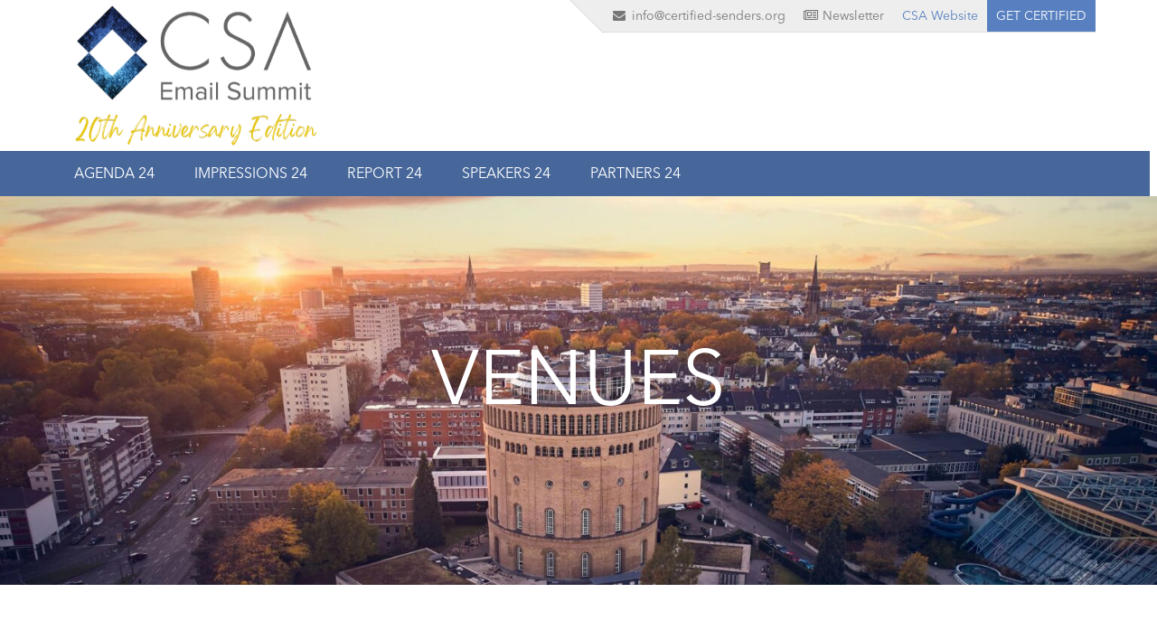

--- FILE ---
content_type: text/css; charset=utf-8
request_url: https://summit.certified-senders.org/wp-content/themes/csa-summit/style.css?ver=6.8.3
body_size: 3880
content:
/*****
Theme Name: CSA SUMMIT
Theme URI: https://summit.certified-senders.org/
Description: Child theme for CSA SUMMIT.
Author: Joon Sames
Author URI: https://www.eco.de
Template: eco-framework
Version: 0.0.1
License: GNU General Public License v2.0
License URI: http://www.gnu.org/licenses/gpl-2.0.html
*****/

/***** Fonts *****/

@font-face {
    font-family: 'AvenirRegular';
    font-style: normal;
    font-weight: 300;
    src: url('./fonts/AvenirNextW1G-Regular.woff') format('woff');
}

/***** Structure *****/

body { font-family: 'AvenirRegular', sans-serif; font-size: 18px; font-size: 1.125rem; font-weight: 300; line-height: 1.7; color: #444; }
.eco-content-section { padding: 20px 0; }

/***** Typography *****/

h1, h2, h3, h4, h5, h6 { font-weight: 400; color: #666; }
h1 a, h2 a, h3 a, h4 a { color: #666; }
h1 a:hover, h2 a:hover, h3 a:hover, h4 a:hover { color: #ed7925; }
a { color: #ed7925; }
a:hover { color: #bb4700; }
blockquote { border: 1px solid #f2f2f2; border-left: 3px solid #ed7925; background: none; }
pre { font-family: inherit; font-size: 14px; font-size: 0.875rem; line-height: 19px; color: #212529; }

/***** Header *****/

.eco-header { }
.eco-header .eco-hamburger-icon { float: right; font-size: 32px; font-size: 2rem; line-height: 59px; cursor: pointer; }
.eco-custom-logo { width: 25.96%; }
.custom-logo-link .custom-logo { max-width: 100%; }

/***** Navigation *****/

.eco-navigation li a { color: white; }

/***** Main Navigation *****/

.eco-main-nav{width: 100vw;margin-left: calc(-50vw + 50% - 8px);}

.eco-main-nav .menu-csa-main-menu-container{max-width:1144px;margin:auto;height:50px;display:flex;justify-content: end;align-items: center;}
.eco-main-nav{background-color:#47679a;}
.eco-main-nav a{color:white;font-size:16px;}
.eco-main-nav li { font-size: 14px; font-weight: 300; line-height: inherit; padding: 0 15px; margin: 0; }
.eco-main-nav li a:hover, .eco-main-nav ul .current-menu-item > a  { color: silver; }
.eco-main-nav ul ul li { padding: 0; border-top: 1px solid #eaeaea; }
.eco-main-nav ul ul li:hover, .eco-main-nav ul ul .current-menu-item { border-top: 1px solid #eaeaea; }
.eco-main-nav ul ul li a { line-height: 1.7; padding: 10px 20px; }
.eco-main-nav li:last-child{padding-right:0px;}
/***** Footer Navigation *****/

.eco-footer-nav li a { font-size: 14px; font-size: 0.875rem; color: #b1b6b6; margin: 0 10px; border: none; }
.eco-footer-nav li a:hover { color: #ed7925; }
.eco-footer-nav ul .current-menu-item > a { color: #b1b6b6; }
.eco-footer-nav ul ul { background: #1f2021; }

/***** Search in Header Navigation *****/

.eco-header-search .eco-header-search-icon, .eco-header-search .eco-header-search-icon:hover { display:none; }
.eco-header-search {display:none;}

/***** Breadcrumb Navigation *****/

.eco-breadcrumbs a { color: #ed7925; }

/***** Loop / Archives / Search Results *****/

.eco-posts-grid { display: flex; }
.eco-posts-grid-more { margin-top: 30px; }
.eco-posts-grid-item { height: 100%; padding: 20px; margin: 0; border: 1px solid #eee; }
.eco-loop-thumb { margin-bottom: 20px; }
.eco-loop-title { margin-bottom: 5px; }
.eco-loop-title a { font-size: 24px; font-size: 1.5rem; font-weight: 500; }
.eco-loop-title a:hover { color: #ed7925; }
.eco-loop-meta { margin-bottom: 20px; }
.eco-loop-meta a { color: #444; }
.eco-loop-excerpt { padding: 0; }
.eco-loop-button { font-weight: 300; padding: 5px 15px; border: 1px solid #ed7925; }
.eco-loop-button:hover { color: #fff; background: #ed7925; }

/***** Posts/Pages *****/

.page-header, .entry-header { margin-bottom: 30px; }
.page-title { font-size: 32px; font-size: 2rem; font-weight: 400; }
.entry-meta, .entry-meta a { color: #666; }
.entry-meta a:hover { color: #bb4700; }
.entry-meta span, .eco-loop-meta span { font-size: 14px; font-size: 0.875rem; margin-right: 15px; }
.entry-meta span:before, .eco-loop-meta span:before, .eco-loop-meta div:before { display: inline-block; font-family: FontAwesome; color: #ed7925; margin-right: 5px; }
.entry-meta .entry-meta-date:before, .eco-loop-meta .entry-meta-date:before { content: '\f073'; }
.entry-meta .entry-meta-author:before, .eco-loop-meta .entry-meta-author:before { content: '\f2c0'; }
.entry-meta .entry-meta-categories:before, .eco-loop-meta .entry-meta-categories:before { content: '\f115'; }
.entry-content a { color: #ed7925; }
.entry-content a:hover { color: #bb4700; }

/***** Pagination *****/

.page-numbers:hover, .eco-loop-pagination .current, .eco-comments-pagination .current, a:hover .pagelink, .pagelink { color: #fff; background: #ed7925; }

/***** Tables *****/

table th { color: #fff; background: #ed7925; }

/***** Footer *****/

.eco-footer { color: #ddd; background: #444;font-size:14px;}
.eco-footer a, .eco-footer h1, .eco-footer h2, .eco-footer h3, .eco-footer h4, .eco-footer h5, .eco-footer h6 { color: #ddd; }
.eco-footer a { font-weight: 300; border: none; text-decoration: none; }
.eco-footer a:hover { color: #557fc1; }
.eco-footer .widget_nav_menu li a { line-height: 1.7; }
.eco-footer-widgets { padding: 40px 30px 20px; }
.eco-footer-widgets .wp-block-image, .eco-footer-widget-full { text-align: left; }
.eco-footer-widgets h2 { font-size: 18px; font-size: 1.125rem; }
.eco-footer-widgets .widgettitle { margin-bottom: 24px; }
.copyright { color: #ddd; background: #444; }
.copyright a { color: #ddd; }
.eco-footer .wp-block-heading {margin-bottom:10px;}

/***** Comments *****/

.eco-comment-list .comment-meta, .eco-comment-list .comment-meta a { color: #2a2a2a; }
.eco-comment-list .comment-meta a:hover, .eco-comment-list .comment-reply-link:before, .eco-comment-list .comment-awaiting-moderation, .bypostauthor .fn:after, .eco-ping-list .eco-ping-item a:hover { color: #ed7925; }

/***** Comment Form *****/

#respond #cancel-comment-reply-link:hover, #respond .logged-in-as a:hover, #respond #cancel-comment-reply-link:before { color: #ed7925; }

/***** Forms *****/

input[type=text]:hover, input[type=email]:hover, input[type=tel]:hover, input[type=url]:hover, textarea:hover { border: 1px solid #ed7925; }
input[type=submit] { color: #fff; background: #ed7925; border: 2px solid #ed7925; }
input[type=submit]:hover { color: #ed7925; background: #fff; }

/***** Share Buttons *****/

.eco-share-button { background: #ed7925; }
.eco-share-button:hover { opacity: 0.8; }
.entry-content .eco-share-buttons a, .entry-content .eco-share-buttons a:hover { color: #fff; }

/***** Back to Top Button *****/

.eco-back-to-top { color: #fff; background: #47679a; }
.eco-footer .eco-back-to-top:hover { color: #fff; }

/***** WP Image Block *****/

.wp-block-image figcaption { font-size: 13px; font-size: 0.8125rem; color: #555; text-align: center; }

/***** WP Separator Block *****/

.wp-block-separator { width: 100px; height: 1px; border: 0; background: #f2f2f2; }
.wp-block-separator.has-css-opacity { opacity: 0.4; }

/***** WP Buttons Block *****/

.wp-block-button__link { min-width: 200px; font-size: 18px; font-size: 1.125rem; padding: 12px 24px; background: #ed7925; }

/***** WP Latest Posts Block *****/

.wp-block-latest-posts li a { display: inline-block; font-size: 15px; font-size: 0.9375rem; padding-bottom: 5px; }
.wp-block-latest-posts li a:hover { text-decoration: underline; }

/***** Hyperlink Group Block *****/

.entry-content .wp-block-hyperlink-group { color: #444; font-weight: 400; }

/***** CSA STYLES ******/
.csa-menu {background-color: #47679a; color: white; font-size:16px;height:50px; display:flex; align-items: center;}
.csa-menu-links {float:right;}
.csa-nav ul li {display:inline;color:white;}
.csa-nav ul li a {color:white;padding:14px;font-size:16px;}
.csa-nav a.eco-header-search-icon {display:none;}
.csa-footer-copyright{margin-top:20px;}
.csa-footer-copyright a{font-size: 14px;}
.csa-newsletter{background-color: #557fc1;}
.csa-nl-headline{text-align:center;font-size:27px;color:white;padding-top:30px;}
.csa-form{display:flex;justify-content: center;padding-bottom:30px;}
.csa-nl-left{min-width:303px;max-width:303px;margin-right:10px;}
.csa-nl-right {min-width:303px;max-width:303px;margin-left:10px;}
.csa-hp-email {display:none;}
.csa-nl-left .csa-email-input{width:100%;}
.csa-nl-left .csa-email-submit{width:100%;border: 1px solid white; background-color: #444444; color: white;}
#eco-mobile .csa-nl-right .csa-dp-text {font-size:13px;color:white;}
.csa-dp-checkbox{float:left;}
.csa-menu .csa-menu-links .csa-hamburger{display:contents; font-size: 2rem; color:white;}
.csa-hamburger-navi{background-color: #47679a; padding: 20px;color:white;}
.csa-hamburger-navi ul li {display: block; width: 100%;}
.csa-hamburger-menu{display:none;}
#csa-hamburger-navi-id{display:none;}
.csa-a-link{margin-top:3px;}
.csa-email-submit.disabled{opacity: .25;}
.csa-email-submit{opacity: 1;}


/***** Newsletter Navi *****/
.csa-newsletter-nav{float:right;}
.csa-newsletter-nav li{float:left;}
.csa-newsletter-nav .menu-item-has-children > a:after { display: none; }
.csa-newsletter-nav ul:first-child { margin-top: 0px; }
.csa-newsletter-nav li { height:36px; font-weight: 500; line-height: inherit; margin-left: 0px; background-color:#eee;padding:7px 10px;font-size:14px;border-bottom:1px solid #ddd;display:flex;align-items: center;}
.csa-newsletter-nav li:first-child::before{
    font-family: FontAwesome;
    content: '\f0e0';
    display: inline-block;
    width: 16px;
    height: 16px;
    color: #777;
    position: relative;
    margin-right: 5px;
    margin-bottom: 8px;
}
.csa-newsletter-nav li:nth-child(2)::before{
    font-family: FontAwesome;
    content: '\f1ea';
    display: inline-block;
    width: 16px;
    height: 16px;
    color: #777;
    position: relative;
    margin-right: 5px;
    margin-bottom: 8px;
}
.csa-newsletter-nav ul{position: relative;}

.csa-newsletter-nav ul::before{
    background-color: #eeeeee;
    border-bottom: 1px solid #DDDDDD;
    width: 60px;
    height: 42px;
    float: left;
    -webkit-transform: rotate(45deg);
    -moz-transform: rotate(45deg);
    -ms-transform: rotate(45deg);
    -o-transform: rotate(45deg);
    transform: rotate(45deg);
    position: absolute;
    left: -37px;
    z-index: -1;
    top: -20px;
    content: " ";
    display: table;
}
.csa-newsletter-nav li a { }
.csa-newsletter-nav li a, .csa-newsletter-nav li a:hover, .csa-newsletter-nav ul .current-menu-item > a { color: #777; }
.csa-newsletter-nav li a:hover, .csa-newsletter-nav ul .current-menu-item > a { }
.csa-newsletter-nav ul ul { left: -120px; padding-top: 20px; background: transparent; box-shadow: none; z-index: 999; }
.csa-newsletter-nav ul ul:before { position: absolute; width: 0; height: 0; content: ''; top: 5px; left: 125px; border-style: solid; border-width: 0 20px 20px 20px; border-color: transparent transparent #e6e6e6 transparent; }
.csa-newsletter-nav ul ul li { min-width: 335px; font-weight: 300; background: #e6e6e6; }
.csa-newsletter-nav ul ul li a, .csa-newsletter-nav ul ul li a:hover { border: none; }
.csa-newsletter-nav ul li:nth-child(3) a{color:#5880C0;}
.csa-newsletter-nav ul li:nth-child(4) {background-color:#5880C0;}
.csa-newsletter-nav ul li:nth-child(4) a {color:white;}
.csa-newsletter-nav ul ul li a:hover, .csa-newsletter-nav ul ul .current-menu-item a { color: #d11e3e; border: none; }

/***** Agenda *****/
.csa-summit-agenda-item{
    background-color: #f4f4f4;
    border-radius: 5px;
    box-shadow: 1px 1px 2px #d2d1d1;
    position: relative;
    overflow: hidden;
    padding: 15px;
    font-size: 16px;
    font-weight: 300;
    margin-bottom:30px;
}

.csa-summit-agenda-item .agenda-left{min-width:115px;max-width:115px;font-size:20px;border-right:2px solid #47679a;display:flex;flex-wrap: wrap;justify-content: center;align-items: center;}
.csa-summit-agenda-item .agenda-right{display:flex;align-items: flex-end;flex-wrap: wrap;}
.csa-summit-agenda-item .agenda-right p{width:100%; align-items: center;}
.csa-summit-agenda-item .agenda-minus{width:100%;text-align:center;}
.csa-summit-agenda-item p{margin-bottom:0px;}
.csa-summit-agenda-item .agenda-time{max-height:100px;min-height: 100px;display:flex;align-items: center;flex-wrap:wrap;}
.csa-summit-agenda-item .agenda-time p{margin-bottom:0px!important;}
.csa-summit-agenda-item .agenda-content{display:none;padding-top:20px;}
.csa-summit-agenda-item .agenda-header{margin-bottom:0px;}

.csa-summit-agenda-item .agenda-dropdown{display:flex;align-items: end;justify-content: end;}
.csa-summit-agenda-item .agenda-dropdown img{height:20px;cursor:pointer;}

.csa-agenda-tabs .tab-title{margin-bottom:0px;border-right: 2px solid #5880C0;}
.csa-agenda-tabs .tabs-content{padding:0px;}
.csa-agenda-tabs .tabs-nav{margin-bottom:20px;}

/***** Speaker overlay *****/
.csa-speaker-overlay{
    display:none;
    position: fixed;
    top:0;
    left:0;
    right:0;
    bottom: 0;
    z-index: 99;
    margin-top:0px;
    cursor: pointer;
    background-color:rgba(0,0,0,0.8);
}
.csa-speaker-img img{width:270px;height:270px;object-fit: cover;cursor: pointer;}
.csa-speaker-img p{margin-bottom:5px;text-align:center;}
.overlay-content{background-color:white;color:#444;height:100vh;padding:30px;overflow-y:scroll;}
.overlay-content img{width:300px;}


/***** Media Queries *****/

@media screen and (max-width: 781px) {
    .csa-summit-agenda-item .agenda-left{max-width:unset;}
    .csa-speaker-img .wp-block-image{text-align:center;}
}

@media screen and (max-width: 1200px) {
    .eco-custom-logo { width: 75%; }
    .eco-custom-logo .custom-logo { max-width: 359px; }
    .eco-header .eco-hamburger-icon { display: block; }
    .eco-main-nav { display: none; float: none; position: absolute; top: 80px; right: 2.5%; width: 300px; overflow: hidden; }
    .eco-main-nav ul { float: none; padding: 20px; background: #47679a; }
    .eco-main-nav .menu-csa-main-menu-container{height:unset;display:unset;align-items: unset;justify-content: unset;}
    .eco-main-nav li { float: none; padding: 0; border: none; }
    .eco-main-nav li:hover, .eco-main-nav .current-menu-item, .eco-main-nav ul ul li:hover, .eco-main-nav ul ul .current-menu-item { border: none; }
    .eco-main-nav li a { color: #fff; line-height: 1.7; padding: 0; border: none; }
    .eco-main-nav li a:hover, .eco-main-nav ul .current-menu-item > a { color: #fff; }
    .eco-main-nav ul ul { position: relative; display: block; color: #fff; padding: 0; box-shadow: none; list-style: square; background: transparent; }
    .eco-main-nav ul ul li { min-width: 0; margin-left: 20px; border: none; }
    .eco-main-nav ul ul li a { padding: 0; }
    .eco-header-search { background: none; border-radius: 0; }
    .eco-header-search .eco-header-search-icon { display: none; }
    .eco-header-search-form { position: relative; display: block !important; padding: 0; margin-top: 10px; }
    .csa-newsletter-nav{display:none;}
    .custom-logo-link .custom-logo{width:159px;}
    .eco-default-header .eco-container{display:flex;justify-content: space-between;align-items: center;}
}
@media screen and (max-width: 767px) {
    .eco-custom-logo { float: left; }
    .eco-main-nav { width: 90%; top: 100px; right: 5%; }
    .eco-posts-grid { display: block; width: 100%; max-width: 360px; margin: 0 auto; }
    .eco-posts-grid-item { margin-bottom: 30px; }
    .eco-loop-pagination { margin: 0; text-align: center; }
}

--- FILE ---
content_type: application/javascript; charset=utf-8
request_url: https://summit.certified-senders.org/wp-content/themes/csa-summit/js/agenda.js?ver=6.8.3
body_size: 283
content:
jQuery(function() {

    var acc = document.getElementsByClassName("agenda-header");
    var i;

    for (i = 0; i < acc.length; i++) {
        acc[i].addEventListener("click", function() {
            this.classList.toggle("active");
            var panel = this.nextElementSibling;

            if(jQuery(panel).length == 0) return;

            if (panel.style.display === "block") {
                panel.style.display = "none";
            } else {
                panel.style.display = "block";
            }
        });
    }


});

--- FILE ---
content_type: application/javascript; charset=utf-8
request_url: https://summit.certified-senders.org/wp-content/themes/csa-summit/js/speaker.js?ver=6.8.3
body_size: 320
content:
jQuery(function() {

    var acc = document.getElementsByClassName("csa-speaker-img");
    var i;

    for (i = 0; i < acc.length; i++) {
        acc[i].addEventListener("click", function() {
            this.classList.toggle("active");
            var panel = this.nextElementSibling;

            if(jQuery(panel).length == 0) return;

            if (panel.style.display === "block") {
                panel.style.display = "none";
            } else {
                panel.style.display = "block";
            }
        });
    }


    // Exit Overlay
    var acc = document.getElementsByClassName("csa-speaker-overlay");
    var i;

    for (i = 0; i < acc.length; i++) {
        acc[i].addEventListener("click", function() {

            this.classList.toggle("active");
            var panel = this;

            if(jQuery(panel).length == 0) return;

            panel.style.display = "none";

        });
    }


});